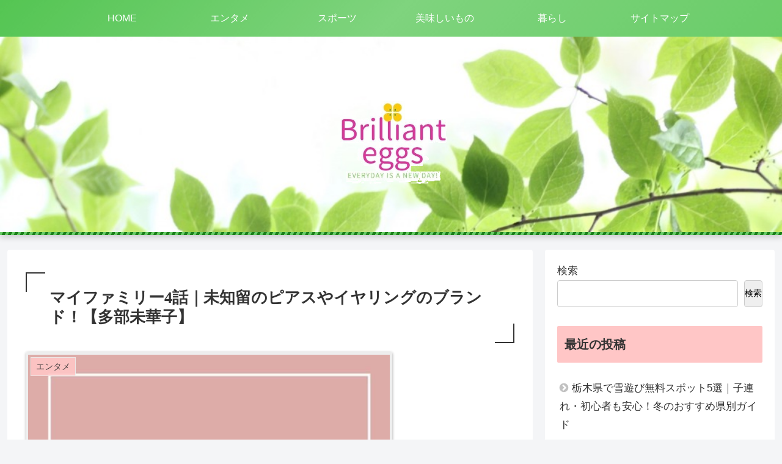

--- FILE ---
content_type: text/html; charset=utf-8
request_url: https://www.google.com/recaptcha/api2/aframe
body_size: 269
content:
<!DOCTYPE HTML><html><head><meta http-equiv="content-type" content="text/html; charset=UTF-8"></head><body><script nonce="MTKwn8JI0OUkNyFXDLIO1A">/** Anti-fraud and anti-abuse applications only. See google.com/recaptcha */ try{var clients={'sodar':'https://pagead2.googlesyndication.com/pagead/sodar?'};window.addEventListener("message",function(a){try{if(a.source===window.parent){var b=JSON.parse(a.data);var c=clients[b['id']];if(c){var d=document.createElement('img');d.src=c+b['params']+'&rc='+(localStorage.getItem("rc::a")?sessionStorage.getItem("rc::b"):"");window.document.body.appendChild(d);sessionStorage.setItem("rc::e",parseInt(sessionStorage.getItem("rc::e")||0)+1);localStorage.setItem("rc::h",'1768921783151');}}}catch(b){}});window.parent.postMessage("_grecaptcha_ready", "*");}catch(b){}</script></body></html>